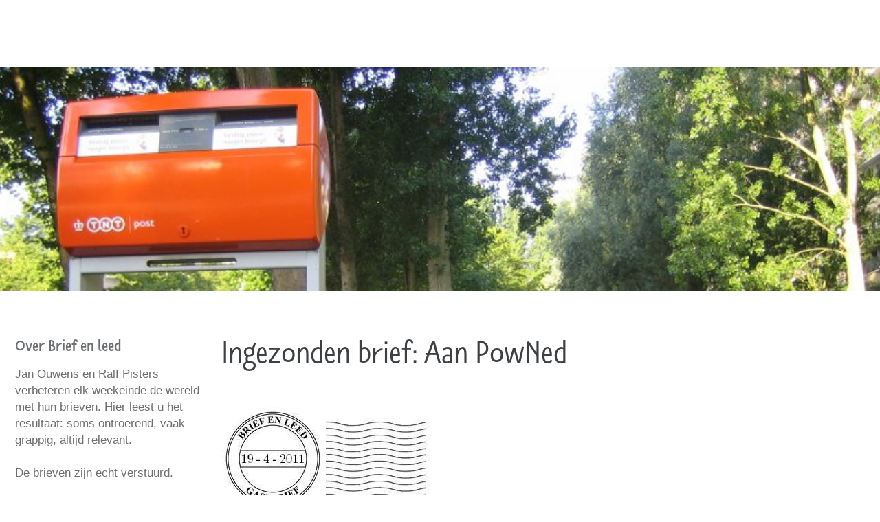

--- FILE ---
content_type: text/html; charset=utf-8
request_url: https://jqno.nl/briefenleed/2011/04/ingezonden-brief-aan-powned/
body_size: 5686
content:
<!doctype html>
<!--
  Minimal Mistakes Jekyll Theme 4.26.2 by Michael Rose
  Copyright 2013-2024 Michael Rose - mademistakes.com | @mmistakes
  Free for personal and commercial use under the MIT license
  https://github.com/mmistakes/minimal-mistakes/blob/master/LICENSE
-->

<html lang="nl" class="no-js">
  <head>
    <meta charset="utf-8">

<!-- begin _includes/seo.html --><title>Ingezonden brief: Aan PowNed - Brief en Leed</title>
<meta name="description" content="Van: ir. H. Maassen   Aan: info@powned.tv   Datum: 19 April 2011 22:38   Onderwerp: Starcraft is het nieuwe poker   Althans, dat hoorde ik laatst in een podcast. Ik zag uw leader voor het programma Hard Gras. Of Eerlijk Gras (Hemels Gras?). Ik weet nog wat ik dacht. Ik dacht: &quot;Goh, een programma over voetbal. Dat miste ik in het publieke bestel.&quot; Ik dacht dit sarcastisch. Voetbal interesseert me niet. Er zijn mijns inziens genoeg voetbalprogramma&#39;s. Ik wilde u daarom een klaagbrief sturen. Dit is wat er overbleef van die brief. Ziet u, halverwege mijn tirade herinnerde ik me uw schrijven van 3 december jongstleden: &quot;Het hele idee van een publieke omroep is dat de leden mede helpen de koers te bepalen, maar vooralsnog lijkt dat u (mij dus, red.) geen ene pepernoot te interesseren&quot;. Daarom draag ik graag een alternatief aan: Starcraft. Ik zou weleens Starcraft op tv willen zien. Nu denkt u wellicht: &quot;Starcaft? Wil iemand daar naar kijken dan?&quot; En dat is een legitieme vraag. We kennen natuurlijk allemaal de status van Starcraft in Korea. Koreanen willen er wel naar kijken. Misschien is dat goed voor uw minderhedenquota? Maar ook in de Verenigde Staten begint Starcraft op te komen. Het wordt daar het nieuwe poker genoemd, hoorde ik. Ik herinner me nog dat er vroeger geen poker op tv was. Toen dacht ik ook: &quot;Poker, dat zou ik wel eens op tv willen zien.&quot; We weten allemaal hoe dat gegaan is. Als The Secret bestaat, laat dan mijn pokerwens een waarschuwing zijn. Wanneer ik tegenwoordig poker op de buis zie dan kan ik niet snel genoeg wegzappen. Ik zou wel eens een potje Starcraft weg willen zappen. Misschien als we een serieuze Nederlandse speler hebben, dat de populariteit dan oppikt. Een soort Barney van de Starcraft. Ik weet niet in hoeverre dit in de lijn der mogelijkheden ligt, maar als u nu alvast begint met uitzenden dan bent u er te zijner tijd wel als eerste bij. U zou de mening toebedeeld kunnen zijn dat Starcraft als onderwerp wat beperkt is. Ik begrijp waarom u dit denkt maar u hebt het mis. Toch zal ik, in het kader van de constructieve kritiek, op dit punt toegeven. Er is namelijk nog een ander en gerelateerd gemis op de Nederlandse televisie: een fatsoenlijk gamingprogramma. We worden elk van ons binnenkort 30 en er is nog steeds niemand die een beetje serieus over onze favoriete hobby praat. Heeft u wel eens een van de (zeldzame) gamegerelateerde onderwerpen in DWDD gezien? Tenenkrommend. Ik zou wel eens vier mannen saai over een game willen horen praten in plaats van een voetbalwedstrijd. Liefst Starcraft. Maar goed, dat punt hebben we nu wel gehad. Het internet leert ons dat het goed mogelijk is om onderhoudend materiaal te produceren over dit onderwerp. Ik zal ter illustratie enkele websites aanhalen. Misschien kent u ze al. In volgorde van lengte: http://www.giantbomb.com/quick-look-throwback-multimedia-celebrity-poker/17-3586/ http://www.escapistmagazine.com/videos/view/zero-punctuation/4-BioShock http://www.weebls-stuff.com/toons/8+Bit+Pwny+Club+ep.1/ http://www.penny-arcade.com/patv/ledo-and-ix/ http://www.youtube.com/watch?v=sIb8JdoWF00 http://www.youtube.com/watch?v=7YreEwtV7D0 http://www.collegehumor.com/bleepbloop http://area5.tv/watch/co-op-0401.html http://mega64.com/2011/04/06/limbo/ U ziet, aan voorbeelden geen gebrek. Daarbij ben ik als pownedlid, fanatiek gamer en kritisch tv-kijker uiteraard bereid om u in dezen van kundig advies te voorzien. Hopende u hiermee geïnspireerd te hebben, verblijf ik, ir. H. Maassen">


  <meta name="author" content="Over Brief en leed">
  
  <meta property="article:author" content="Over Brief en leed">
  


<meta property="og:type" content="article">
<meta property="og:locale" content="nl">
<meta property="og:site_name" content="Brief en Leed">
<meta property="og:title" content="Ingezonden brief: Aan PowNed">
<meta property="og:url" content="https://jqno.nl/briefenleed/2011/04/ingezonden-brief-aan-powned/">


  <meta property="og:description" content="Van: ir. H. Maassen   Aan: info@powned.tv   Datum: 19 April 2011 22:38   Onderwerp: Starcraft is het nieuwe poker   Althans, dat hoorde ik laatst in een podcast. Ik zag uw leader voor het programma Hard Gras. Of Eerlijk Gras (Hemels Gras?). Ik weet nog wat ik dacht. Ik dacht: &quot;Goh, een programma over voetbal. Dat miste ik in het publieke bestel.&quot; Ik dacht dit sarcastisch. Voetbal interesseert me niet. Er zijn mijns inziens genoeg voetbalprogramma&#39;s. Ik wilde u daarom een klaagbrief sturen. Dit is wat er overbleef van die brief. Ziet u, halverwege mijn tirade herinnerde ik me uw schrijven van 3 december jongstleden: &quot;Het hele idee van een publieke omroep is dat de leden mede helpen de koers te bepalen, maar vooralsnog lijkt dat u (mij dus, red.) geen ene pepernoot te interesseren&quot;. Daarom draag ik graag een alternatief aan: Starcraft. Ik zou weleens Starcraft op tv willen zien. Nu denkt u wellicht: &quot;Starcaft? Wil iemand daar naar kijken dan?&quot; En dat is een legitieme vraag. We kennen natuurlijk allemaal de status van Starcraft in Korea. Koreanen willen er wel naar kijken. Misschien is dat goed voor uw minderhedenquota? Maar ook in de Verenigde Staten begint Starcraft op te komen. Het wordt daar het nieuwe poker genoemd, hoorde ik. Ik herinner me nog dat er vroeger geen poker op tv was. Toen dacht ik ook: &quot;Poker, dat zou ik wel eens op tv willen zien.&quot; We weten allemaal hoe dat gegaan is. Als The Secret bestaat, laat dan mijn pokerwens een waarschuwing zijn. Wanneer ik tegenwoordig poker op de buis zie dan kan ik niet snel genoeg wegzappen. Ik zou wel eens een potje Starcraft weg willen zappen. Misschien als we een serieuze Nederlandse speler hebben, dat de populariteit dan oppikt. Een soort Barney van de Starcraft. Ik weet niet in hoeverre dit in de lijn der mogelijkheden ligt, maar als u nu alvast begint met uitzenden dan bent u er te zijner tijd wel als eerste bij. U zou de mening toebedeeld kunnen zijn dat Starcraft als onderwerp wat beperkt is. Ik begrijp waarom u dit denkt maar u hebt het mis. Toch zal ik, in het kader van de constructieve kritiek, op dit punt toegeven. Er is namelijk nog een ander en gerelateerd gemis op de Nederlandse televisie: een fatsoenlijk gamingprogramma. We worden elk van ons binnenkort 30 en er is nog steeds niemand die een beetje serieus over onze favoriete hobby praat. Heeft u wel eens een van de (zeldzame) gamegerelateerde onderwerpen in DWDD gezien? Tenenkrommend. Ik zou wel eens vier mannen saai over een game willen horen praten in plaats van een voetbalwedstrijd. Liefst Starcraft. Maar goed, dat punt hebben we nu wel gehad. Het internet leert ons dat het goed mogelijk is om onderhoudend materiaal te produceren over dit onderwerp. Ik zal ter illustratie enkele websites aanhalen. Misschien kent u ze al. In volgorde van lengte: http://www.giantbomb.com/quick-look-throwback-multimedia-celebrity-poker/17-3586/ http://www.escapistmagazine.com/videos/view/zero-punctuation/4-BioShock http://www.weebls-stuff.com/toons/8+Bit+Pwny+Club+ep.1/ http://www.penny-arcade.com/patv/ledo-and-ix/ http://www.youtube.com/watch?v=sIb8JdoWF00 http://www.youtube.com/watch?v=7YreEwtV7D0 http://www.collegehumor.com/bleepbloop http://area5.tv/watch/co-op-0401.html http://mega64.com/2011/04/06/limbo/ U ziet, aan voorbeelden geen gebrek. Daarbij ben ik als pownedlid, fanatiek gamer en kritisch tv-kijker uiteraard bereid om u in dezen van kundig advies te voorzien. Hopende u hiermee geïnspireerd te hebben, verblijf ik, ir. H. Maassen">



  <meta property="og:image" content="https://jqno.nl/briefenleed/images/banner-narrow.jpg">





  <meta property="article:published_time" content="2011-04-20T19:53:19+00:00">






<link rel="canonical" href="https://jqno.nl/briefenleed/2011/04/ingezonden-brief-aan-powned/">












<!-- end _includes/seo.html -->



  <link href="/briefenleed/feed.xml" type="application/atom+xml" rel="alternate" title="Brief en Leed Feed">
<meta name="viewport" content="width=device-width, initial-scale=1.0">

<script type="text/javascript">
  document.documentElement.className = document.documentElement.className.replace(/\bno-js\b/g, '') + ' js ';
  
</script>

<!-- For all browsers -->
<link rel="stylesheet" href="/briefenleed/assets/css/main.css">
<link rel="preload" href="https://cdn.jsdelivr.net/npm/@fortawesome/fontawesome-free@latest/css/all.min.css" as="style" onload="this.onload=null;this.rel='stylesheet'">
<noscript><link rel="stylesheet" href="https://cdn.jsdelivr.net/npm/@fortawesome/fontawesome-free@latest/css/all.min.css"></noscript>



    <!-- start custom head snippets -->

<!-- insert favicons. use https://realfavicongenerator.net/ -->

<!-- end custom head snippets -->

  </head>

  <body class="layout--single">
    <nav class="skip-links">
  <ul>
    <li><a href="#site-nav" class="screen-reader-shortcut">Skip to primary navigation</a></li>
    <li><a href="#main" class="screen-reader-shortcut">Skip to content</a></li>
    <li><a href="#footer" class="screen-reader-shortcut">Skip to footer</a></li>
  </ul>
</nav>

    

<div class="masthead">
  <div class="masthead__inner-wrap">
    <div class="masthead__menu">
      <nav id="site-nav" class="greedy-nav">
        
        <a class="site-title" href="/briefenleed/">
          Brief en Leed
          <span class="site-subtitle">echte brieven aan echte mensen</span>
        </a>
        <ul class="visible-links"><li class="masthead__menu-item">
              <a
                href="http://jqno.nl"
                
                
              >/</a>
            </li><li class="masthead__menu-item">
              <a
                href="http://jqno.nl/blog"
                
                
              >Blog</a>
            </li><li class="masthead__menu-item">
              <a
                href="http://jqno.nl/talks"
                
                
              >Talks</a>
            </li><li class="masthead__menu-item">
              <a
                href="http://jqno.nl/equalsverifier"
                
                
              >EqualsVerifier</a>
            </li></ul>
        
        <button class="search__toggle" type="button">
          <span class="visually-hidden">Toggle search</span>
          <i class="fas fa-search"></i>
        </button>
        
        <button class="greedy-nav__toggle hidden" type="button">
          <span class="visually-hidden">Wissel Menu</span>
          <div class="navicon"></div>
        </button>
        <ul class="hidden-links hidden"></ul>
      </nav>
    </div>
  </div>
</div>


    <div class="initial-content">
      
  







<div class="page__hero"
  style=" background-image: url('');"
>
  
    <img src="/briefenleed/images/banner.jpg" alt="Ingezonden brief: Aan PowNed" class="page__hero-image">
  
  
</div>





<div id="main" role="main">
  
  <div class="sidebar sticky">
  


<div itemscope itemtype="https://schema.org/Person" class="h-card">

  

  <div class="author__content">
    <h3 class="author__name p-name" itemprop="name">
      <a class="u-url" rel="me" href="https://jqno.nl/briefenleed/" itemprop="url">Over Brief en leed</a>
    </h3>
    
      <div class="author__bio p-note" itemprop="description">
        <p>Jan Ouwens en Ralf Pisters verbeteren elk weekeinde de wereld met hun brieven. Hier leest u het resultaat: soms ontroerend, vaak grappig, altijd relevant.<br /><br />De brieven zijn echt verstuurd.</p>

      </div>
    
  </div>

  <div class="author__urls-wrapper">
    <button class="btn btn--inverse">Follow</button>
    <ul class="author__urls social-icons">
      

      

      

      

      

      

      
        <li>
          <a href="https://www.facebook.com/Brief-en-leed-140672505967026" itemprop="sameAs" rel="nofollow noopener noreferrer me">
            <i class="fab fa-fw fa-facebook-square" aria-hidden="true"></i><span class="label">Facebook</span>
          </a>
        </li>
      

      

      

      

      

      

      

      

      

      

      

      

      

      

      

      

      

      

      

      

      
  <li>
    <a href="/briefenleed/de-auteurs" itemprop="url">
      <i class="fas fa-fw fa-pencil-alt" aria-hidden="true"></i><span class="label">Over de auteurs</span>
    </a>
  </li>


    </ul>
  </div>
</div>

  
    
      
      
      
      
    
    
      <nav class="nav__list">
  
  <input id="ac-toc" name="accordion-toc" type="checkbox" />
  <label for="ac-toc">Wissel Menu</label>
  <ul class="nav__items">
    
      
      
        <li>
          
            <span class="nav__sub-title">Auteurs</span>
          

          
          <ul>
            
              <li><a href="/briefenleed/categorieen/#jan">Alle brieven van Jan</a></li>
            
              <li><a href="/briefenleed/categorieen/#ralf">Alle brieven van Ralf</a></li>
            
          </ul>
          
        </li>
      
        <li>
          
            <span class="nav__sub-title">Favoriet</span>
          

          
          <ul>
            
              <li><a href="/briefenleed/2009/09/aan-verschillende-amsterdamse-seksclubs">Aan verschillende Amsterdamse seksclubs</a></li>
            
              <li><a href="/briefenleed/2009/07/aan-de-gemeente-delft-afdeling-handhaving-en-toezicht">Aan de gemeente Delft, afdeling Handhaving en Toezicht</a></li>
            
              <li><a href="/briefenleed/2009/09/aan-ca">Aan C&A</a></li>
            
              <li><a href="/briefenleed/2010/08/aan-albert-heijn">Aan Albert Heijn</a></li>
            
          </ul>
          
        </li>
      
    
  </ul>
</nav>

    
  
  </div>



  <article class="page" itemscope itemtype="https://schema.org/CreativeWork">
    <meta itemprop="headline" content="Ingezonden brief: Aan PowNed">
    <meta itemprop="description" content="Van:ir. H. MaassenAan:info@powned.tvDatum:19 April 2011 22:38Onderwerp:Starcraft is het nieuwe pokerAlthans, dat hoorde ik laatst in een podcast.Ik zag uw leader voor het programma Hard Gras. Of Eerlijk Gras (Hemels Gras?). Ik weet nog wat ik dacht. Ik dacht: &quot;Goh, een programma over voetbal. Dat miste ik in het publieke bestel.&quot;Ik dacht dit sarcastisch. Voetbal interesseert me niet. Er zijn mijns inziens genoeg voetbalprogramma&#39;s. Ik wilde u daarom een klaagbrief sturen. Dit is wat er overbleef van die brief.Ziet u, halverwege mijn tirade herinnerde ik me uw schrijven van 3 december jongstleden: &quot;Het hele idee van een publieke omroep is dat de leden mede helpen de koers te bepalen, maar vooralsnog lijkt dat u (mij dus, red.) geen ene pepernoot te interesseren&quot;.Daarom draag ik graag een alternatief aan: Starcraft. Ik zou weleens Starcraft op tv willen zien.Nu denkt u wellicht: &quot;Starcaft? Wil iemand daar naar kijken dan?&quot; En dat is een legitieme vraag. We kennen natuurlijk allemaal de status van Starcraft in Korea. Koreanen willen er wel naar kijken. Misschien is dat goed voor uw minderhedenquota? Maar ook in de Verenigde Staten begint Starcraft op te komen. Het wordt daar het nieuwe poker genoemd, hoorde ik.Ik herinner me nog dat er vroeger geen poker op tv was. Toen dacht ik ook: &quot;Poker, dat zou ik wel eens op tv willen zien.&quot; We weten allemaal hoe dat gegaan is. Als The Secret bestaat, laat dan mijn pokerwens een waarschuwing zijn. Wanneer ik tegenwoordig poker op de buis zie dan kan ik niet snel genoeg wegzappen. Ik zou wel eens een potje Starcraft weg willen zappen.Misschien als we een serieuze Nederlandse speler hebben, dat de populariteit dan oppikt. Een soort Barney van de Starcraft. Ik weet niet in hoeverre dit in de lijn der mogelijkheden ligt, maar als u nu alvast begint met uitzenden dan bent u er te zijner tijd wel als eerste bij.U zou de mening toebedeeld kunnen zijn dat Starcraft als onderwerp wat beperkt is. Ik begrijp waarom u dit denkt maar u hebt het mis. Toch zal ik, in het kader van de constructieve kritiek, op dit punt toegeven. Er is namelijk nog een ander en gerelateerd gemis op de Nederlandse televisie: een fatsoenlijk gamingprogramma. We worden elk van ons binnenkort 30 en er is nog steeds niemand die een beetje serieus over onze favoriete hobby praat. Heeft u wel eens een van de (zeldzame) gamegerelateerde onderwerpen in DWDD gezien? Tenenkrommend.Ik zou wel eens vier mannen saai over een game willen horen praten in plaats van een voetbalwedstrijd. Liefst Starcraft. Maar goed, dat punt hebben we nu wel gehad.Het internet leert ons dat het goed mogelijk is om onderhoudend materiaal te produceren over dit onderwerp. Ik zal ter illustratie enkele websites aanhalen. Misschien kent u ze al. In volgorde van lengte:http://www.giantbomb.com/quick-look-throwback-multimedia-celebrity-poker/17-3586/http://www.escapistmagazine.com/videos/view/zero-punctuation/4-BioShockhttp://www.weebls-stuff.com/toons/8+Bit+Pwny+Club+ep.1/http://www.penny-arcade.com/patv/ledo-and-ix/http://www.youtube.com/watch?v=sIb8JdoWF00http://www.youtube.com/watch?v=7YreEwtV7D0http://www.collegehumor.com/bleepbloophttp://area5.tv/watch/co-op-0401.htmlhttp://mega64.com/2011/04/06/limbo/U ziet, aan voorbeelden geen gebrek. Daarbij ben ik als pownedlid, fanatiek gamer en kritisch tv-kijker uiteraard bereid om u in dezen van kundig advies te voorzien.Hopende u hiermee geïnspireerd te hebben, verblijf ik,ir. H. Maassen">
    <meta itemprop="datePublished" content="2011-04-20T19:53:19+00:00">
    

    <div class="page__inner-wrap">
      
        <header>
          <h1 id="page-title" class="page__title" itemprop="headline">Ingezonden brief: Aan PowNed
</h1>
          

  <p class="page__meta">
    
      
      <span class="page__meta-date">
        <i class="far fa-calendar-alt" aria-hidden="true"></i>
        
        <time datetime="2011-04-20T19:53:19+00:00">April 20, 2011</time>
      </span>
    

    

    
  </p>


        </header>
      

      <section class="page__content" itemprop="text">
        
        <p><a href="/briefenleed/assets/images/zegel20110419.jpg"><img src="/briefenleed/assets/images/zegel20110419.jpg" alt="Gastbrief" title="zegel20110419" /></a><br />
<br></p>
<table>
<tr>
<td>Van:</td>
<td>ir. H. Maassen</td>
</tr>
<tr>
<td>Aan:</td>
<td>info@powned.tv</td>
</tr>
<tr>
<td>Datum:</td>
<td>19 April 2011 22:38</td>
</tr>
<tr>
<td>Onderwerp:</td>
<td>Starcraft is het nieuwe poker</td>
</tr>
</table>
<p>Althans, dat hoorde ik laatst in een podcast.</p>
<p>Ik zag uw leader voor het programma Hard Gras. Of Eerlijk Gras (Hemels Gras?). Ik weet nog wat ik dacht. Ik dacht: "Goh, een programma over voetbal. Dat miste ik in het publieke bestel."</p>
<p>Ik dacht dit sarcastisch. Voetbal interesseert me niet. Er zijn mijns inziens genoeg voetbalprogramma's. Ik wilde u daarom een klaagbrief sturen. Dit is wat er overbleef van die brief.</p>
<p>Ziet u, halverwege mijn tirade herinnerde ik me uw schrijven van 3 december jongstleden: "Het hele idee van een publieke omroep is dat de leden mede helpen de koers te bepalen, maar vooralsnog lijkt dat u (mij dus, red.) geen ene pepernoot te interesseren".</p>
<p>Daarom draag ik graag een alternatief aan: Starcraft. Ik zou weleens Starcraft op tv willen zien.</p>
<p>Nu denkt u wellicht: "Starcaft? Wil iemand daar naar kijken dan?" En dat is een legitieme vraag. We kennen natuurlijk allemaal de status van Starcraft in Korea. Koreanen willen er wel naar kijken. Misschien is dat goed voor uw minderhedenquota? Maar ook in de Verenigde Staten begint Starcraft op te komen. Het wordt daar het nieuwe poker genoemd, hoorde ik.</p>
<p>Ik herinner me nog dat er vroeger geen poker op tv was. Toen dacht ik ook: "Poker, dat zou ik wel eens op tv willen zien." We weten allemaal hoe dat gegaan is. Als The Secret bestaat, laat dan mijn pokerwens een waarschuwing zijn. Wanneer ik tegenwoordig poker op de buis zie dan kan ik niet snel genoeg wegzappen. Ik zou wel eens een potje Starcraft weg willen zappen.</p>
<p>Misschien als we een serieuze Nederlandse speler hebben, dat de populariteit dan oppikt. Een soort Barney van de Starcraft. Ik weet niet in hoeverre dit in de lijn der mogelijkheden ligt, maar als u nu alvast begint met uitzenden dan bent u er te zijner tijd wel als eerste bij.</p>
<p>U zou de mening toebedeeld kunnen zijn dat Starcraft als onderwerp wat beperkt is. Ik begrijp waarom u dit denkt maar u hebt het mis. Toch zal ik, in het kader van de constructieve kritiek, op dit punt toegeven. Er is namelijk nog een ander en gerelateerd gemis op de Nederlandse televisie: een fatsoenlijk gamingprogramma. We worden elk van ons binnenkort 30 en er is nog steeds niemand die een beetje serieus over onze favoriete hobby praat. Heeft u wel eens een van de (zeldzame) gamegerelateerde onderwerpen in DWDD gezien? Tenenkrommend.</p>
<p>Ik zou wel eens vier mannen saai over een game willen horen praten in plaats van een voetbalwedstrijd. Liefst Starcraft. Maar goed, dat punt hebben we nu wel gehad.</p>
<p>Het internet leert ons dat het goed mogelijk is om onderhoudend materiaal te produceren over dit onderwerp. Ik zal ter illustratie enkele websites aanhalen. Misschien kent u ze al. In volgorde van lengte:</p>
<p><a href="http://www.giantbomb.com/quick-look-throwback-multimedia-celebrity-poker/17-3586/">http://www.giantbomb.com/quick-look-throwback-multimedia-celebrity-poker/17-3586/</a><br />
<a href="http://www.escapistmagazine.com/videos/view/zero-punctuation/4-BioShock">http://www.escapistmagazine.com/videos/view/zero-punctuation/4-BioShock</a><br />
<a href="http://www.weebls-stuff.com/toons/8+Bit+Pwny+Club+ep.1/">http://www.weebls-stuff.com/toons/8+Bit+Pwny+Club+ep.1/</a><br />
<a href="http://www.penny-arcade.com/patv/ledo-and-ix/">http://www.penny-arcade.com/patv/ledo-and-ix/</a><br />
<a href="http://www.youtube.com/watch?v=sIb8JdoWF00">http://www.youtube.com/watch?v=sIb8JdoWF00</a><br />
<a href="http://www.youtube.com/watch?v=7YreEwtV7D0">http://www.youtube.com/watch?v=7YreEwtV7D0</a><br />
<a href="http://www.collegehumor.com/bleepbloop">http://www.collegehumor.com/bleepbloop</a><br />
<a href="http://area5.tv/watch/co-op-0401.html">http://area5.tv/watch/co-op-0401.html</a><br />
<a href="http://mega64.com/2011/04/06/limbo/">http://mega64.com/2011/04/06/limbo/</a></p>
<p>U ziet, aan voorbeelden geen gebrek. Daarbij ben ik als pownedlid, fanatiek gamer en kritisch tv-kijker uiteraard bereid om u in dezen van kundig advies te voorzien.</p>
<p>Hopende u hiermee geïnspireerd te hebben, verblijf ik,<br />
ir. H. Maassen</p>

        
      </section>

      <footer class="page__meta">
        
        


  


  

  <p class="page__taxonomy">
    <strong><i class="fas fa-fw fa-folder-open" aria-hidden="true"></i> Categorie: </strong>
    <span itemprop="keywords">
    
      <a href="/briefenleed/categorieen/#ingezonden-brieven" class="page__taxonomy-item p-category" rel="tag">Ingezonden brieven</a>
    
    </span>
  </p>


        

  <p class="page__date"><strong><i class="fas fa-fw fa-calendar-alt" aria-hidden="true"></i> Bijgewerkt:</strong> <time class="dt-published" datetime="2011-04-20T19:53:19+00:00">April 20, 2011</time></p>

      </footer>

      

      
  <nav class="pagination">
    
      <a href="/briefenleed/2011/04/van-het-ministerie-van-landbouw/" class="pagination--pager" title="Van het Ministerie van Landbouw
">Vorige</a>
    
    
      <a href="/briefenleed/2011/04/aan-no-hair-ontharingsstudios/" class="pagination--pager" title="Aan No Hair Ontharingsstudio’s
">Volgende</a>
    
  </nav>

    </div>

    
      <div class="page__comments">
  <h4 class="page__comments-title">Opmerkingen:</h4>
  <section id="comments">
    <div class="page__meta">
      
        
          <div>
            <strong>
              
                Bart Enkelaar
              
            </strong>
          </div>
          <div class="page__meta-title">
            21-4-2011
          </div>
          <div>
            Verder zijn er voldoende voorbeelden van zeer vermakelijk StarCraft commentaar, NukeTheStars en Day[9] bijvoorbeeld. In mindere mate zijn ook RanshinDA en HuskyStarcraft erg leuk. Zeker als je de OSL en MSL een beetje volgt, Proleague kan ook zeker spannend zijn. Stuk vermakelijker dan voetbal!
            <br>&nbsp;
          </div>
        
      
    </div>
  </section>
</div>

    
  </article>

  
  
</div>


      
    </div>

    
      <div class="search-content">
        <div class="search-content__inner-wrap"><form class="search-content__form" onkeydown="return event.key != 'Enter';" role="search">
    <label class="sr-only" for="search">
      Geef uw zoekterm in...
    </label>
    <input type="search" id="search" class="search-input" tabindex="-1" placeholder="Geef uw zoekterm in..." />
  </form>
  <div id="results" class="results"></div></div>

      </div>
    

    <div id="footer" class="page__footer">
      <footer>
        <!-- start custom footer snippets -->

<!-- end custom footer snippets -->
        <div class="page__footer-follow">
  <ul class="social-icons">
    
      <li><strong></strong></li>
    

    
      
        
          <li><a href="https://jqno.nl/privacy" rel="nofollow noopener noreferrer"><i class="fas fa-link" aria-hidden="true"></i> Privacy policy</a></li>
        
      
        
          <li><a href="/climate" rel="nofollow noopener noreferrer"><i class="fas fa-link" aria-hidden="true"></i> Climate considerations</a></li>
        
      
        
          <li><a href="https://bsky.app/profile/jqno.nl" rel="nofollow noopener noreferrer"><i class="fab fa-fw fa-bluesky" aria-hidden="true"></i> Bluesky</a></li>
        
      
        
          <li><a href="https://mastodon.online/@jqno" rel="nofollow noopener noreferrer"><i class="fab fa-fw fa-mastodon" aria-hidden="true"></i> Mastodon</a></li>
        
      
        
          <li><a href="https://github.com/jqno" rel="nofollow noopener noreferrer"><i class="fab fa-fw fa-github" aria-hidden="true"></i> GitHub</a></li>
        
      
    

    
      <li><a href="/briefenleed/feed.xml"><i class="fas fa-fw fa-rss-square" aria-hidden="true"></i> Feed</a></li>
    
  </ul>
</div>

<div class="page__footer-copyright">&copy; 2024 <a href="https://jqno.nl">Brief en Leed</a>. Aangedreven door <a href="https://jekyllrb.com" rel="nofollow">Jekyll</a> &amp; <a href="https://mademistakes.com/work/minimal-mistakes-jekyll-theme/" rel="nofollow">Minimal Mistakes</a>.</div>

      </footer>
    </div>

    
  <script src="/briefenleed/assets/js/main.min.js"></script>




<script src="/briefenleed/assets/js/lunr/lunr.min.js"></script>
<script src="/briefenleed/assets/js/lunr/lunr-store.js"></script>
<script src="/briefenleed/assets/js/lunr/lunr-en.js"></script>




    <!-- start custom comments scripts -->

<!-- end custom comments scripts -->





  </body>
</html>


--- FILE ---
content_type: application/javascript; charset=utf-8
request_url: https://jqno.nl/briefenleed/assets/js/lunr/lunr-store.js
body_size: 15132
content:
var store = [{
        "title": "Aan de Partij voor de Vrijheid",
        "excerpt":"Geachte heer, mevrouw, &nbsp; Graag wil ik u via deze weg van harte feliciteren met de eclatante zege die uw partij, de Partij voor de Vrijheid, afgelopen donderdag behaalde bij de verkiezingen voor het Europees Parlement. Uw zevenmijlspas van nul naar vier zetels mag gerust historisch genoemd worden, het resultaat...","categories": ["Brieven","Ralf"],
        "tags": [],
        "url": "/briefenleed/2009/06/aan-de-partij-voor-de-vrijheid/",
        "teaser": null
      },{
        "title": "Aan de NS",
        "excerpt":"Betreft: saamhorigheid Eindhoven, 1 oktober 2005 &nbsp; Geachte mevrouw, geachte heer, Graag wil ik mijn waardering uitspreken voor de maatschappelijke functie die uw bedrijf vervult. Er is namelijk geen plek in Nederland waar men zo solidair is met zijn medemens als in de trein. Ik veronderstel dat dit aangename klimaat...","categories": ["Brieven","Jan"],
        "tags": [],
        "url": "/briefenleed/2009/06/aan-de-ns/",
        "teaser": null
      },{
        "title": "Van de NS",
        "excerpt":"Reactie van de NS 14 oktober 2005 &nbsp; Geachte heer, mevrouw Ouwens, Hartelijk dank voor uw reactie. Hierin geeft u aan niet of onjuist geïnformeerd te zijn over een vertraging tijdens uw treinreis. Het is erg vervelend dat u dit is overkomen. Onze excuses hiervoor. U mag van ons personeel...","categories": ["Reacties"],
        "tags": [],
        "url": "/briefenleed/2009/06/van-de-ns/",
        "teaser": null
      },{
        "title": "Aan bol.com",
        "excerpt":"Delft, 17 juni 2009 &nbsp; Geachte mevrouw, geachte heer, Kent u Alan Turing? Alan Turing was een van de grote informatici van de twintigste eeuw. Tijdens de Tweede Wereldoorlog was hij als crypto-analist betrokken bij het kraken van de Duitse Enigma-codes. Hij was een pionier op het gebied van kunstmatige...","categories": ["Brieven","Jan"],
        "tags": [],
        "url": "/briefenleed/2009/06/aan-bol-com/",
        "teaser": null
      },{
        "title": "Aan Comité ROUW",
        "excerpt":"Geachte mevrouw, heer, &nbsp; Gisteren las ik in de krant dat u, het comité ROUW (Redt Ons Universitair onderWijs), afgelopen maandag de straat op bent gegaan om te pleiten voor betere investeringen in het hoger onderwijs. Gesterkt door 150 betrokken medestudenten en een dj, zo las ik, kwam u op...","categories": ["Brieven","Ralf"],
        "tags": [],
        "url": "/briefenleed/2009/06/aan-comite-rouw/",
        "teaser": null
      },{
        "title": "Aan de Taaladviesdienst",
        "excerpt":"Geachte Taaladviesdienst, Ik zit op hete kolen met een brandende vraag. Onlangs vloog er een hete kop hete thee over me heen. In de wachtkamer van de plaatselijke eerstehulppost vroeg ik me af, niet waarom ik niet geholpen werd, maar waarom \"eerstegraads brandwond\" gespeld wordt met twee woorden. \"Theebrandwond\" is...","categories": ["Brieven","Jan"],
        "tags": [],
        "url": "/briefenleed/2009/07/aan-de-taaladviesdienst/",
        "teaser": null
      },{
        "title": "Aan dagblad De Pers",
        "excerpt":"Geachte mevrouw, heer, &nbsp; In uw artikel van afgelopen woensdag, waarin u de beroerdste politicus van het jaar verkoos, las ik: \"De premier slaagt glansrijk voor het slechtste politicus-examen.\" Ervan uitgaande dat u, als zelfuitgeroepen kwaliteitskrant, de spellingsregels inzake spatie- en koppeltekengebruik volledig beheerst, kan ik zeggen dat ik deze...","categories": ["Brieven","Ralf"],
        "tags": [],
        "url": "/briefenleed/2009/07/aan-dagblad-de-pers/",
        "teaser": null
      },{
        "title": "Van de Taaladviesdienst",
        "excerpt":"Reactie van de Taaladviesdienst. Geachte heer Ouwens, Hartelijk dank voor uw taalvraag van een tijdje geleden over de woordsoort van 'tweedegraads' en vergelijkbare woorden. Ik had hier eerst een flink verhaal over geschreven, maar omdat ik daar niet heel tevreden over was, heb ik de vraag voorgelegd aan een expert:...","categories": ["Reacties"],
        "tags": [],
        "url": "/briefenleed/2009/07/van-de-taaladviesdienst/",
        "teaser": null
      },{
        "title": "Aan de Heineken Music Hall",
        "excerpt":"Delft, 16 juli 2009 &nbsp; Geachte directie, Het moet gezegd: de Heineken Music Hall is een van de beste concertzalen van Nederland. Ik heb er inmiddels al twee concerten bijgewoond; beide keren heb ik een uitstekende avond gehad, niet in de laatste plaats vanwege de hoge kwaliteit van de zaal....","categories": ["Brieven","Jan"],
        "tags": [],
        "url": "/briefenleed/2009/07/aan-de-heineken-music-hall/",
        "teaser": null
      },{
        "title": "Aan de gemeente Delft, afdeling Handhaving en Toezicht",
        "excerpt":"Den Haag, 22 juli 2009 &nbsp; Geachte mevrouw, heer, &nbsp; Het is een algemeen bekend feit: van alle overheidsfunctionarissen in de openbare ruimte heeft de parkeerwachter het het zwaarst. De werkzaamheden spreken weinig tot de verbeelding, de reactie van de burger is niet zelden afwijzend, vijandig zelfs, het incasseren van...","categories": ["Brieven","Ralf"],
        "tags": [],
        "url": "/briefenleed/2009/07/aan-de-gemeente-delft-afdeling-handhaving-en-toezicht/",
        "teaser": null
      },{
        "title": "Van de Heineken Music Hall",
        "excerpt":"Reactie van de Heineken Music Hall. &nbsp; Referentie: EB/853.09 Datum: 22 juli 2009 Betreft: Uw klacht n.a.v. weggooien drank tijdens TWOTW &nbsp; Geachte heer Ouwens, Hartelijk dank voor het op \"papier\" zetten van uw klacht. Als wij niet doorkrijgen wat er onder onze bezoekers speelt, zijn wij ook niet in...","categories": ["Reacties"],
        "tags": [],
        "url": "/briefenleed/2009/07/van-de-heineken-music-hall/",
        "teaser": null
      },{
        "title": "Aan Klene",
        "excerpt":"Geachte mevrouw, heer, Engelse drop is geweldig. Wist u dat, van alle soorten snoep, Engelse drop het snoep is waarmee je je het snelst misselijk kunt eten? Echt waar; ik spreek uit persoonlijke ervaring. Spekkies ook trouwens, maar daar gaat deze brief niet over. Vroeger, bij opa en oma thuis,...","categories": ["Brieven","Jan"],
        "tags": [],
        "url": "/briefenleed/2009/07/aan-klene/",
        "teaser": null
      },{
        "title": "Aan de Belastingdienst",
        "excerpt":"Geachte mevrouw, heer, &nbsp; \"Na ingebruikname van de ruimte bleek dat we behoefte hadden aan een plek waar we meer mensen konden ontvangen. Voortschrijdend inzicht noemen we dat.\" Aldus uw woordvoerder Jelle Wijkstra in dagblad De Pers over de sloop van presentatieruimte De Kern in het hoofdkantoor van de Belastingdienst....","categories": ["Brieven","Ralf"],
        "tags": [],
        "url": "/briefenleed/2009/08/aan-de-belastingdienst/",
        "teaser": null
      },{
        "title": "Van Perfetti van Melle",
        "excerpt":"Reactie van Klene Breda, 5 augustus 2009 &nbsp; Geachte meneer/mevrouw ir T.J. Ouwens, Wij hebben uw leuke brief ontvangen betreffende ons product Klene&reg; Engelse drop. Wij bedanken u voor deze tip en zullen deze suggestie doorgeven aan de afdeling Marketing. Met vriendelijke groeten, &nbsp; Perfetti van Melle Benelux BV (naam...","categories": ["Reacties"],
        "tags": [],
        "url": "/briefenleed/2009/08/van-perfetti-van-melle/",
        "teaser": null
      },{
        "title": "Aan automaatophetstation.nl",
        "excerpt":"De maat is vol. Met nauwelijks verholen woede kijk ik om me heen. Hij is niet te vertrouwen. Ik trek mijn T-shirt uit en hang het over het oog van de beveiligingscamera. Er speelde lichte jazz op de radio toen de auto stopte op het station om mij eruit te...","categories": ["Brieven","Jan"],
        "tags": [],
        "url": "/briefenleed/2009/08/aan-automaatophetstation-nl/",
        "teaser": null
      },{
        "title": "Aan het ministerie van Verkeer en Waterstaat",
        "excerpt":"Geachte mevrouw, heer, &nbsp; Vannacht heb ik niet goed geslapen. Dat kwam door de buren, die er zo nu en dan de gewoonte op nahouden om opeens midden in de nacht op luide toon hun lotgevallen met elkaar te gaan delen. Nou heb ik daar als gezonde doorslaper meestal niet...","categories": ["Brieven","Ralf"],
        "tags": [],
        "url": "/briefenleed/2009/09/aan-het-ministerie-van-verkeer-en-waterstaat/",
        "teaser": null
      },{
        "title": "Aan C&amp;A",
        "excerpt":"Delft, 9 september 2009 &nbsp; Geachte mevrouw, geachte heer, Omdat ik op uw website geen vacature voor Mannenmarketeer kon vinden, stuur ik u langs deze weg een open sollicitatie. Ik ben een autoverkoper die onlangs het slachtoffer is geworden van het huidige economische klimaat. Een klimaat dat, zo stel ik...","categories": ["Brieven","Jan"],
        "tags": [],
        "url": "/briefenleed/2009/09/aan-ca/",
        "teaser": null
      },{
        "title": "Van C&amp;A",
        "excerpt":"Reactie van C&amp;A Betreft: antwoord op uw sollicitatie &nbsp; Amsterdam, 14 september 2009 &nbsp; Geachte heer Ouwens, Naar aanleiding van uw open sollicitatie moeten wij u helaas meedelen dat wij geen vacature beschikbaar hebben die aansluit bij het profiel van uw wensen. Wij stellen uw belangstelling voor C&amp;A zeer op...","categories": ["Reacties"],
        "tags": [],
        "url": "/briefenleed/2009/09/van-ca/",
        "teaser": null
      },{
        "title": "Aan verschillende Amsterdamse seksclubs",
        "excerpt":"Geachte heer, &nbsp; Het zal u als uitbater van een Amsterdams erotisch etablissement niet zijn ontgaan dat u de afgelopen week wat nadelig in het nieuws bent geweest. De GGD oordeelde snoeihard over de hygiëne in bepaalde Amsterdamse erotische clubs, en de kop op nieuwswebpagina nu.nl (Amsterdamse darkrooms zijn smerig)...","categories": ["Brieven","Ralf"],
        "tags": [],
        "url": "/briefenleed/2009/09/aan-verschillende-amsterdamse-seksclubs/",
        "teaser": null
      },{
        "title": "Aan Onze Taal, rubriek Taalergernissen",
        "excerpt":"Al jaren begint mijn talenknobbel ondraaglijk te jeuken bij het zien van juwelenwinkeltjes waarop het predicaat \"byoux\" prijkt. Het zijn vaak kleine, groezelige winkeltjes; niet de bijouteries met cachet. Kennelijk zijn er mensen die menen dat ook in het Frans de lange y inwisselbaar is voor de Griekse ij. Maar...","categories": ["Brieven","Jan"],
        "tags": [],
        "url": "/briefenleed/2009/09/aan-onze-taal-rubriek-taalergernissen/",
        "teaser": null
      },{
        "title": "Aan Yarden Uitvaartorganisatie",
        "excerpt":"Geachte mevrouw, heer, &nbsp; Naar aanleiding van uw reclamekreet 'Wat maakt jouw uitvaart uniek?' ben ik eens gaan nadenken over hoe ik zelf graag ter aarde zou worden besteld. Natuurlijk, mijn uitvaart is al uniek omdat ik zelf in de kist zal liggen --dat zal hopelijk bij geen enkele andere...","categories": ["Brieven","Ralf"],
        "tags": [],
        "url": "/briefenleed/2009/10/aan-yarden-uitvaartorganisatie/",
        "teaser": null
      },{
        "title": "@maximeverhagen",
        "excerpt":"    ","categories": ["Brieven","Jan"],
        "tags": [],
        "url": "/briefenleed/2009/10/maximeverhagen/",
        "teaser": null
      },{
        "title": "Aan Onze Taal, rubriek Taalergernissen (2)",
        "excerpt":"Geachte mevrouw, heer, &nbsp; &nbsp; Onlangs vond ik in de trein een exemplaar van het tijdschrift Jan. Ik weet niet of u dat kent, het zei mij tot voor kort ook niet veel, maar het schijnt een blad voor de bewuste jonge vrouw te zijn. In het blad trof ik...","categories": ["Brieven","Ralf"],
        "tags": [],
        "url": "/briefenleed/2009/10/aan-onze-taal-rubriek-taalergernissen-2/",
        "teaser": null
      },{
        "title": "Aan de Consumentenbond",
        "excerpt":"Delft, 21 oktober 2009 &nbsp; Geachte mevrouw, geachte heer, Graag zou ik de Consumentenbond onderzoek zien doen naar de kwaliteit van de mobiele telefoonaansluitingen bij monteurs, loodgieters, installateurs en andere vaklieden die aan huis werkzaamheden verrichten. Ik heb een sterk vermoeden dat de onvolprezen aanbieders die ons land rijk is,...","categories": ["Brieven","Jan"],
        "tags": [],
        "url": "/briefenleed/2009/10/aan-de-consumentenbond/",
        "teaser": null
      },{
        "title": "Aan PVV-fractielid Richard de Mos",
        "excerpt":"Geachte heer De Mos, &nbsp; Wanneer ik voor een crisis sta in mijn leven, wend ik mij bij voorkeur niet tot psychologen, artsen, tot religie of zelfhulpboeken, maar tot politici -- immers crisisbezweerders van beroep. En ik sta nu voor een crisis. Een levensbedreigende crisis zelfs. Althans, dat beweren mijn...","categories": ["Brieven","Ralf"],
        "tags": [],
        "url": "/briefenleed/2009/11/aan-pvv-fractielid-richard-de-mos/",
        "teaser": null
      },{
        "title": "Aan Albert Heijn, afdeling Klantenservice",
        "excerpt":"Delft, 13 november 2009 &nbsp; Geachte heer Heijn, Bij dezen willen wij een offici&euml;le klacht indienen over een ondeugdelijk product dat we in &eacute;&eacute;n uwer kruidenierszaken hebben gekocht. Het gaat om een partij elstars. Na slechts &eacute;&eacute;n hap werd onze werkster al onwel, en verloor het bewustzijn. De reden van...","categories": ["Brieven","Jan"],
        "tags": [],
        "url": "/briefenleed/2009/11/aan-albert-heijn-afdeling-klantenservice/",
        "teaser": null
      },{
        "title": "Aan Hans van Velzen, directeur van de Openbare Bibliotheek Amsterdam",
        "excerpt":"Geachte heer Van Velzen, &nbsp; Onlangs heb ik een poging gedaan om in uw bibliotheek te studeren. Dat is mij niet goed bekomen. Sterker nog, wat ik in uw bibliotheek aantrof was zo verontrustend dat ik mij genoodzaakt zag u een brief te sturen. Bij dezen. Ik wendde mij tot...","categories": ["Brieven","Ralf"],
        "tags": [],
        "url": "/briefenleed/2009/11/aan-hans-van-velzen-directeur-van-de-openbare-bibliotheek-amsterdam/",
        "teaser": null
      },{
        "title": "Ingezonden broef: Aan Pakvis Transport B.V.",
        "excerpt":"=-=-=-= Gastbrief van: Sander Koning =-=-=-= &nbsp; Beste heer, mevrouw, Graag wil ik u, of liever de chauffeurs van uw bedrijf, verzoeken om vrachtwagens zo min mogelijk op de hoek van een straat te parkeren. Er ontstond vanmorgen een erg onoverzichtelijke situatie toen ik, fietsend vanuit Rijswijk op weg naar...","categories": ["Ingezonden brieven"],
        "tags": [],
        "url": "/briefenleed/2009/11/aan-pakvis-transport-b-v/",
        "teaser": null
      },{
        "title": "Aan Sinterklaas",
        "excerpt":"Lieve Sint, Wij zaten eens hardop te denken wat u ons zou kunnen schenken. Dit is onze wensenlijst. Misschien zijn ze wel afgeprijsd: Eerst Geert in het beklaagdenbankje Dan bij het concert een drankje Beter Engels dropbeleid En in de trein: saamhorigheid Voor Geert de Mexicaanse griep Meer rust en...","categories": ["Brieven","Jan"],
        "tags": [],
        "url": "/briefenleed/2009/12/aan-sinterklaas/",
        "teaser": null
      },{
        "title": "Aan de redactie van De wereld draait door",
        "excerpt":"Geachte mevrouw, heer,     Onlangs heb ik drie afleveringen van uw programma gezien waarin u aandacht besteedde aan kunst. Te gast waren achtereenvolgens Louis Andriessen (18 november), Eva-Maria Westbroek (25 november) en Fons van Westerloo en Paul Witteman (4 december). Hoewel uw aandacht voor kunst, in dit geval opera...","categories": ["Brieven","Ralf"],
        "tags": [],
        "url": "/briefenleed/2009/12/aan-de-redactie-van-de-wereld-draait-door/",
        "teaser": null
      },{
        "title": "Aan Quorn",
        "excerpt":"Geachte mevrouw, geachte heer, Laat ik beginnen te zeggen dat ik niets tegen vegetariërs heb. Integendeel, een van mijn beste vrienden is vegetariër. En dit is precies de reden waarom ik uw product (blokjes dés) in huis had gehaald. Terwijl hij stond te koken, ben ik uit verveling de ingrediënten...","categories": ["Brieven","Jan"],
        "tags": [],
        "url": "/briefenleed/2009/12/aan-quorn/",
        "teaser": null
      },{
        "title": "Aan vijf willekeurige bedrijven",
        "excerpt":"verstuurd aan: IMO Autowasstraat, Delft Elno Installatietechniek BV, Nootdorp Careltje Kinderwinkel, Den Haag Streefkerk Advocaten, Voorburg Krinitsa Vertaalbureau, Rijswijk &nbsp; Geachte mevrouw, heer, &nbsp; Samen met een vriend houd ik een weblog bij. Op dit weblog, Brief en leed geheten, plaatsen we iedere week een brief (zie www.jqno.nl/briefenleed). De brieven...","categories": ["Brieven","Ralf"],
        "tags": [],
        "url": "/briefenleed/2010/01/aan-vijf-willekeurige-bedrijven/",
        "teaser": null
      },{
        "title": "Aan De Ruijter, de Broodversierder",
        "excerpt":"Delft, 10 januari 2010 &nbsp; Beste mevrouw of mijnheer De Ruijter, Op uw pakken vruchtenhagel zegt u: \"Wilt u ons schrijven, dan kunt u uw brief sturen naar: ...\" Ik wil maar al te graag met u schrijven. Ik ben pas naar de grote stad verhuisd, en ik voel me...","categories": ["Brieven","Jan"],
        "tags": [],
        "url": "/briefenleed/2010/01/aan-de-ruijter-de-broodversierder/",
        "teaser": null
      },{
        "title": "Aan Henk Angenent",
        "excerpt":"Geachte heer Angenent, &nbsp; Afgelopen vrijdag was het weer zo ver: geheel volgens traditie zat ik voor dag en dauw al in mijn auto, een hagelnieuwe oldtimer, op weg naar Hoogmade. In het Zuid-Hollandse dorpje was ik, zoals ieder jaar, getuige van de grote finale van de allereerste editie van...","categories": ["Brieven","Ralf"],
        "tags": [],
        "url": "/briefenleed/2010/01/aan-henk-angenent/",
        "teaser": null
      },{
        "title": "Van Quorn",
        "excerpt":"Reactie van Quorn 20 January 2010 Beste Quorn-consument, Bedankt voor uw e-mail aan de Quorn Informatie Service. De basis van Quorn-producten is mycoproteïne, dat tot de familie van de paddenstoelen behoort. Paddenstoelen zijn van plantaardige oorsprong, wanneer we uitgaan van de classificatie van stoffen als dierlijk, plantaardig of mineraal. We...","categories": ["Reacties"],
        "tags": [],
        "url": "/briefenleed/2010/01/van-quorn/",
        "teaser": null
      },{
        "title": "Aan Stichting BREIN",
        "excerpt":"Delft, 24 januari 2010 &nbsp; Geachte mevrouw, geachte heer, Ik heb een ontboezeming met u te delen. Ik ben fan van de anti-piraterijfilmpjes op beelddragende media: dvd's, maar vooral VHS-cassettes. De leader van uw eerdere incarnatie NVPI Video Veilig, uit de jaren tachtig, is mijn onbetwiste favoriet, al was het...","categories": ["Brieven","Jan"],
        "tags": [],
        "url": "/briefenleed/2010/01/aan-stichting-brein/",
        "teaser": null
      },{
        "title": "Aan Mr. Long",
        "excerpt":"Geachte heer Long, &nbsp; Reclameteksten schrijven is een vak. Dat zult u met me eens zijn. Een goede reclametekst weet met weinig woorden de aandacht van de consument te trekken, haar of hem te prikkelen en te laten nadenken. U heeft dat, zo moge uit deze brief blijken, zonder meer...","categories": ["Brieven","Ralf"],
        "tags": [],
        "url": "/briefenleed/2010/01/aan-mr-long/",
        "teaser": null
      },{
        "title": "Aan de Chief Technical Officer van KPN",
        "excerpt":"Delft, 6 februari 2010 &nbsp; Geachte mevrouw, geachte heer, \"Er zijn nog zeven wachtenden voor u.\" Baalt u ook altijd zo als u dit hoort? Ik wel. Maar ik weet de oplossing! En KPN is een unieke positie om deze oplossing uit te voeren. Hij is zo simpel en voor...","categories": ["Brieven","Jan"],
        "tags": [],
        "url": "/briefenleed/2010/02/aan-de-chief-technical-officer-van-kpn/",
        "teaser": null
      },{
        "title": "Aan e-matching.nl",
        "excerpt":"Geachte mevrouw, heer, &nbsp; Kent u de wet van McKean? Ook wel bekend als de wet van behoud van spelfouten. Die luidt ongeveer zo: Elke correctie van het taalgebruik van anderen bevat tenminste één spelfout, grammaticafout of typografische fout. De wet is inmiddels algemeen geaccepteerd en heeft dankzij het internet...","categories": ["Brieven","Ralf"],
        "tags": [],
        "url": "/briefenleed/2010/02/aan-e-matching-nl/",
        "teaser": null
      },{
        "title": "In Onze Taal, rubriek Taalergernissen",
        "excerpt":"Plaatsing van onze Taalergernis in Onze Taal, nummer 2/3 (februari/maart) 2010:    ","categories": ["Reacties"],
        "tags": [],
        "url": "/briefenleed/2010/02/in-onze-taal-rubriek-taalergernissen/",
        "teaser": null
      },{
        "title": "Aan Uitgeverij Edollandia",
        "excerpt":"Delft, 27 februari 2010 &nbsp; Geachte mevrouw, geachte heer, Wat was ik blij toen uw bedrijf de uitgave van MYX Magazine overnam! Uw voorganger, Silvester Strips, stond bekend om het feit dat het grote moeite had deadlines te halen. Als een nummer slechts twee weken te laat was, mocht je...","categories": ["Brieven","Jan"],
        "tags": [],
        "url": "/briefenleed/2010/02/aan-uitgeverij-edollandia/",
        "teaser": null
      },{
        "title": "Aan Marco Pastors",
        "excerpt":"Geachte heer Pastors, &nbsp; Met veel belangstelling volg ik de ontwikkelingen naar aanleiding van de Rotterdamse gemeenteraadsverkiezingen van 3 maart jongstleden. De strijd tussen de Rotterdamse tak van de PvdA en uw Leefbaar Rotterdam was vóór de verkiezingen al spannend, maar sindsdien is die strijd alleen maar opzienbarender geworden. Hij...","categories": ["Brieven","Ralf"],
        "tags": [],
        "url": "/briefenleed/2010/03/aan-marco-pastors/",
        "teaser": null
      },{
        "title": "Aan FedEx",
        "excerpt":"Geachte mevrouw, geachte heer, Graag wil ik u via deze weg complimenteren met uw uitstekende klantenservice. Dat mag ook wel eens gezegd. Afgelopen woensdag vond ik een briefje in de brievenbus waarop stond dat uw bezorger vergeefs bij mij had aangebeld, en dat hij het pakje niet bij de buren...","categories": ["Brieven","Jan"],
        "tags": [],
        "url": "/briefenleed/2010/03/aan-fedex/",
        "teaser": null
      },{
        "title": "Aan Roda JC",
        "excerpt":"Geachte heren Janssen, De Fauw en Kah, &nbsp; Bedankt voor jullie brief van 4 maart jongstleden over de Roda JC-Bingo. Het was een bijzonder vriendelijke brief en ook nog eens erg leerzaam. Zo lees ik dat ik Roda JC-supporter ben. Ik wist het zelf helemaal niet, maar het staat er...","categories": ["Brieven","Ralf"],
        "tags": [],
        "url": "/briefenleed/2010/03/aan-roda-jc/",
        "teaser": null
      },{
        "title": "Van e-matching.nl",
        "excerpt":"Reactie van e-matching.nl Beste R.K.P. Pisters, Volgens de taalregels is 'waarvoor' of 'voor wie' in deze situatie beide toegestaan. Wel is er een voorkeur voor 'voor wie', maar dat is niet voldoende reden geweest (we hebben hier al eerder een opmerking over gehad) om de commercial aan te passen. Met...","categories": ["Reacties"],
        "tags": [],
        "url": "/briefenleed/2010/03/van-e-matching-nl/",
        "teaser": null
      },{
        "title": "Van de Ideeënmanager van KPN",
        "excerpt":"Reactie van De Chief Technical OfficerIdeeënmanager van KPN Geachte heer Ouwens, U hebt ons een idee gestuurd om wachtenden aan de telefoon met elkaar in contact te brengen. Allereerst hartelijk dank voor deze inzending. Ik heb uw idee laten beoordelen door een deskundige. Zijn argument om uw idee helaas af...","categories": ["Reacties"],
        "tags": [],
        "url": "/briefenleed/2010/03/van-de-ideeenmanager-van-kpn/",
        "teaser": null
      },{
        "title": "Aan Jan Hamming, wethouder Ruimtelijke Ordening te Tilburg",
        "excerpt":"Delft, 29 maart 2010 &nbsp; Geachte heer Hamming, Als wethouder van ruimtelijke ordening in Tilburg bent u ongetwijfeld bekend met de Baden Powelllaan: een nuttige laan die de Reeshof met de rest van de stad verbindt. Dat weet ik nog van de tijd dat ik zelf in Tilburg woonde. Nu...","categories": ["Brieven","Jan"],
        "tags": [],
        "url": "/briefenleed/2010/03/aan-jan-hamming-wethouder-ruimtelijke-ordening-te-tilburg/",
        "teaser": null
      },{
        "title": "Van de gemeente Tilburg",
        "excerpt":"Reactie van de gemeente Tilburg. Datum: 6 april 2010 Onderwerp: Baden-Powell &nbsp; Geachte heer Ouwens, Bij deze willen wij u van harte bedanken voor het meedenken met de straatnaamgeving van de gemeente Tilburg. Wij stellen het op prijs dat mensen meedenken over de naamgeving van openbare ruimten in de stad....","categories": ["Reacties"],
        "tags": [],
        "url": "/briefenleed/2010/04/van-de-gemeente-tilburg/",
        "teaser": null
      },{
        "title": "Aan het partijbestuur van de Partij voor de Vrijheid",
        "excerpt":"Delft, 16 april 2010 &nbsp; Geachte mevrouw, geachte heer, Na de uitspraak van de Hoge Raad op 9 april jongstleden, die stelde dat de SGP vrouwen niet mag weren van haar kieslijst, wachtte ik op een reactie van de PVV: uw partij stelt zich immers op als de voorvechter voor...","categories": ["Brieven","Jan"],
        "tags": [],
        "url": "/briefenleed/2010/04/aan-het-partijbestuur-van-de-partij-voor-de-vrijheid/",
        "teaser": null
      },{
        "title": "Aan de wethouders Ruimtelijke Ordening van Tilburg en Rotterdam",
        "excerpt":"Geachte heer Möller/Karakus*, &nbsp; Onlangs raakte ik met een goede vriend in discussie aangaande een aspect van de ruimtelijke ordening van de steden Tilburg en Rotterdam. Om precies te zijn betrof het een vergelijking tussen twee van de meest prominente pleinen van beide steden, te weten het Schouwburgplein (Rotterdam) en...","categories": ["Brieven","Ralf"],
        "tags": [],
        "url": "/briefenleed/2010/04/aan-de-wethouders-ruimtelijke-ordening-van-tilburg-en-rotterdam/",
        "teaser": null
      },{
        "title": "Aan 013",
        "excerpt":"Geachte mevrouw, geachte heer, Vraag: hoeveel mensen vinden progrock vet? Antwoord: ongeveer zes per vierkante meter! Afgelopen donderdag 20 mei stonden ik, een vriend van mij, en velen met ons, schouder aan schouder, gekruiste armen aan rug, te genieten van de fantastische compromisloze pretentieuze retro-prog van Transatlantic. Behalve wanneer de...","categories": ["Brieven","Jan"],
        "tags": [],
        "url": "/briefenleed/2010/05/aan-013/",
        "teaser": null
      },{
        "title": "Aan Hasbro BV",
        "excerpt":"Delft, 10 juli 2010 &nbsp; Geachte mevrouw, geachte heer, In het kader van de crisis die nog steeds het financiële landschap teistert, viel het mij op dat uw spel \"Monopoly\" een wel erg pover voorbeeld geeft voor onze jonge en teerbesnaarde generatie bedrijfseconomen en zakenlieden. Daarom zou ik graag enkele...","categories": ["Brieven"],
        "tags": [],
        "url": "/briefenleed/2010/07/aan-hasbro-bv/",
        "teaser": null
      },{
        "title": "Van Hasbro BV",
        "excerpt":"Reactie van Hasbro BV  In verband met het bijzonder fraaie lettertype van deze brief, dit keer een scan!    Reactie van Hasbro, Inc.  ","categories": ["Reacties"],
        "tags": [],
        "url": "/briefenleed/2010/07/van-hasbro-bv/",
        "teaser": null
      },{
        "title": "Aan de priesteropleiding van het aartsbisdom Utrecht",
        "excerpt":"Amsterdam, 15 juli 2010 &nbsp; Geachte heer Kuipers, Onlangs liep ik langs uw gebouw aan de Keistraat in Utrecht en zag achter het raam een poster met daarop een afbeelding van Christus. Onder de afbeelding, in grote letters, de tekst \"Jaar van de priester\", erboven de woorden \"Kom je?\". De...","categories": ["Brieven"],
        "tags": [],
        "url": "/briefenleed/2010/07/aan-de-priesteropleiding-van-het-aartsbisdom-utrecht/",
        "teaser": null
      },{
        "title": "Aan Subway Franchise Advertising Fund Trust B.V.",
        "excerpt":"Delft, 24 juli 2010 &nbsp; Geachte mevrouw, geachte heer, Ik heb een vraag over twee van uw franchisenemers. Franchisées. Franchisten. Francisco. Hoe noem je zoiets eigenlijk? Hoe dan ook. Hein en ik, wij hebben een dilemma. Elke twee weken op maandagavond kijken we bij Hein thuis een aflevering van The...","categories": ["Brieven"],
        "tags": [],
        "url": "/briefenleed/2010/07/aan-subway-franchise-advertising-fund-trust-b-v/",
        "teaser": null
      },{
        "title": "Van Hasbro, Inc.",
        "excerpt":"Reactie van Hasbro, Inc. July 21, 2010 &nbsp; Betreft: Beste MR OUWENS, Dank dat u aan Hasbro, Inc. hebt gedacht met betrekking tot bovengenoemde productidee. Wij stellen uw interesse in ons bedrijf zeer op prijs. U kunt zich wellicht voorstellen dat wij jaarlijks door veel mensen benaderd worden met vragen...","categories": ["Reacties"],
        "tags": [],
        "url": "/briefenleed/2010/07/van-hasbro-inc/",
        "teaser": null
      },{
        "title": "Van Subway International BV",
        "excerpt":"Reactie van Subway Franchise Advertising Fund Trust B.V. Amsterdam, 28 juli 2010 Betreft: Vraag/klacht Geachte heer, mevrouw Ouwens, Naar aanleiding van de brief die u gestuurd heeft kan ik u mededelen dat de door u gestelde vragen c.q. klachten zijn doorgegeven aan de desbetreffende franchisenemers. Wij zullen hen vragen om...","categories": ["Reacties"],
        "tags": [],
        "url": "/briefenleed/2010/07/van-subway-international-bv/",
        "teaser": null
      },{
        "title": "Aan Taxicentrale Quick",
        "excerpt":"Delft, 1 augustus 2010 &nbsp; Geachte mevrouw, geachte heer, Aanvankelijk wilde ik u schrijven over de merkwaardige flyer die ik onlangs in mijn brievenbus mocht ontvangen, mijn NEE&ndash;NEE&ndash;sticker ten spijt. Ik heb hem voor het gemak bijgevoegd. Ik wilde een opmerking maken over de merkwaardige cijferreeks: 1&mdash;2&mdash;3&mdash;4&mdash;5&mdash;7,50, die weliswaar verklaarbaar,...","categories": ["Brieven","Jan"],
        "tags": [],
        "url": "/briefenleed/2010/08/aan-taxicentrale-quick/",
        "teaser": null
      },{
        "title": "Aan Politie Amsterdam-Amstelland t.a.v. team RICO",
        "excerpt":"Geachte mevrouw, heer, &nbsp; Op 25 maart jongstleden ben ik door een van uw verkeersagenten beboet voor het negeren van een rood voetgangerslicht bij het oversteken van het spoor op de Ouddiemerlaan in Diemen. Dat is een goede zaak. Juist rond het spoor dient de veiligheid scherp in de gaten...","categories": ["Brieven","Ralf"],
        "tags": [],
        "url": "/briefenleed/2010/08/aan-politie-amsterdam-amstelland-t-a-v-team-rico/",
        "teaser": null
      },{
        "title": "Aan de RET (Rotterdamse Elektrische Tram)",
        "excerpt":"Delft, 14 augustus 2010 &nbsp; Geachte mevrouw, geachte heer, Kent u de film Subway van Luc Besson? Die speelt zich af in de Parijse metro. Christopher Lambert, die zich in zijn Franstalige films overigens Christophe Lambert laat noemen -- opmerkelijk hoe het weglaten van één letter zo'n groot uitspraakverschil tot...","categories": ["Brieven","Jan"],
        "tags": [],
        "url": "/briefenleed/2010/08/aan-de-ret-rotterdamse-elektrische-tram/",
        "teaser": null
      },{
        "title": "Van de RET (Rotterdamse Elektrische Tram)",
        "excerpt":"Reactie van de RET. Geachte heer Ouwens, Hartelijk dank voor uw reactie, graag reageren wij hierop. Helaas was het bij ons geen film maar realiteit. Door deze situatie kon onze Centrale Verkeers Leiding niets anders doen dan wat zij gedaan hebben, het metroverkeer stil leggen en de stroom van de...","categories": ["Reacties"],
        "tags": [],
        "url": "/briefenleed/2010/08/van-de-ret-rotterdamse-elektrische-tram/",
        "teaser": null
      },{
        "title": "Aan Albert Heijn",
        "excerpt":"Delft, 30 augustus 2010 &nbsp; Geachte mevrouw, geachte heer, Tijdens mijn studie was er een prof op de faculteit van wie we allemaal een beetje bang waren. Ik weet nog van het knikken van mijn knieën als ik bij hem aanklopte om een opdracht te bespreken. Nu wilde het toeval...","categories": ["Brieven","Jan"],
        "tags": [],
        "url": "/briefenleed/2010/08/aan-albert-heijn/",
        "teaser": null
      },{
        "title": "Aan dagblad Metro",
        "excerpt":"Amsterdam, 7 september 2010 Geachte mevrouw, heer, Met veel plezier las ik gisteren het interview in uw krant met Hendrik de Kubber, alfabetiseringsambassadeur voor de Stichting Lezen &amp; Schrijven. Het feit dat u niet alleen het interview afdrukte, maar op de pagina ernaast ook nog een vereenvoudigde versie van het...","categories": ["Brieven","Ralf"],
        "tags": [],
        "url": "/briefenleed/2010/09/aan-dagblad-metro/",
        "teaser": null
      },{
        "title": "Aan Veolia Transport Nederland",
        "excerpt":"Delft, 12 september 2010 &nbsp; Geachte mevrouw, geachte heer, Volgens Wikipedia is het woord 'bus' afgeleid van het Latijnse 'omnibus'; 'voor iedereen'. Een mooi ideaal, maar helaas laat Veolia het daarbij. Voor wie is de bus dan niet, vraag u zich af? Agressieve voetbalhooligans? Die kerel die zo dik was...","categories": ["Brieven","Jan"],
        "tags": [],
        "url": "/briefenleed/2010/09/aan-veolia-transport-nederland/",
        "teaser": null
      },{
        "title": "Van Albert Heijn",
        "excerpt":"Reactie van Albert Heijn 13 september 2010 Betreft: privacy Bonuskaarthouders &nbsp; Geachte heer, mevrouw Ouwens, In uw brief geeft u aan dat u enkele suggesties heeft ten aan zien van het gebruik van Appie en de privacy van Bonuskaarthouders. Wat de privacy betreft, kunnen wij u melden dat Albert Heijn...","categories": ["Reacties"],
        "tags": [],
        "url": "/briefenleed/2010/09/van-albert-heijn/",
        "teaser": null
      },{
        "title": "Aan de EO",
        "excerpt":"Amsterdam, 23 september 2011 Geachte mevrouw, heer, De laatste tijd ben ik erg onder de indruk geraakt van de YouTube-filmpjes van William Tapley, beter bekend als &ldquo;the third eagle of the apocalypse, and the co-prophet of the end times&rdquo;. Door 's mans profetieën ben ik ervan overtuigd geraakt dat de...","categories": ["Brieven","Ralf"],
        "tags": [],
        "url": "/briefenleed/2010/09/aan-de-eo/",
        "teaser": null
      },{
        "title": "Ingezonden brief: aan TNT Post",
        "excerpt":"Tilburg, 26 september 2010 Geachte mevrouw, heer, Wees gerust: dit is geen klacht over uw ontslagbeleid. U zult onderhand al genoeg klachtbrieven hebben ontvangen sinds u het besluit tot een massaal ontslag van de postbezorgers bij TNT Post kenbaar maakte in – hoe ironisch – een brief die aan alle...","categories": ["Ingezonden brieven"],
        "tags": [],
        "url": "/briefenleed/2010/09/ingezonden-brief-aan-tnt-post/",
        "teaser": null
      },{
        "title": "Aan Kraft Foods Nederland BV",
        "excerpt":"Delft, 2 oktober 2010 &nbsp; Geachte mevrouw, geachte heer, Het is nacht. Een Indiana Jones-lookalike zit in de jungle van het Amazonegebied midden in een indianenritueel. Het stamhoofd biedt hem zijn woest beschilderde dochter ten huwelijk aan. Jones weigert, en de indianenkring komt abrupt tot een dreigende stilstand. Jones denkt...","categories": ["Brieven","Jan"],
        "tags": [],
        "url": "/briefenleed/2010/10/aan-kraft-foods-nederland-bv/",
        "teaser": null
      },{
        "title": "Aan de Amsterdamse kraakbeweging en het Nederlands/Marokkaans netwerk tegen racisme &amp; voor sociale cohesie",
        "excerpt":"Amsterdam, 10 oktober 2010 Geachte mevrouw, heer, Wat een fantastische spandoeken recentelijk in de media! Zowel van de krakersbeweging als van \"het Nederlands/Marokkaans netwerk tegen racisme &amp; voor sociale cohesie\". Wat heb ik genoten van jullie demonstraties. Twee teksten in het bijzonder wisten mij te enthousiasmeren, en ik zou u...","categories": ["Brieven","Ralf"],
        "tags": [],
        "url": "/briefenleed/2010/10/aan-de-amsterdamse-kraakbeweging-en-het-nederlandsmarokkaans-netwerk-tegen-racisme-voor-sociale-cohesie/",
        "teaser": null
      },{
        "title": "Ingezonden brief: van TNT Post",
        "excerpt":"Reactie van TNT Post. Geachte mevrouw De Backer, Hartelijk dank dat u de moeite heeft genomen ons uw mening te geven over het beleid van TNT Post en over het profiel waarmee TNT Post nieuwe postbezorgers probeert te werven. U geeft aan dat u zelf tijdens de afgelopen kerstperiode middels...","categories": ["Reacties","Ingezonden brieven"],
        "tags": [],
        "url": "/briefenleed/2010/10/ingezonden-brief-van-tnt-post/",
        "teaser": null
      },{
        "title": "Ingezonden brief: Aan Por Dios",
        "excerpt":"Geachte mevrouw, meneer, Het is duidelijk dat seks verkoopt. Althans, dat ligt in jullie bedoeling en blijkbaar heiligt het doel de middelen. Een blik op http://www.pordios.nl/ kan mij in ieder geval niets anders doen concluderen. Ik doel natuurlijk op Olga Lawina, die pontificaal met haar ‘mammae’, bouwvakkerspleet en grammaticaal incorrecte...","categories": ["Ingezonden brieven"],
        "tags": [],
        "url": "/briefenleed/2010/10/ingezonden-brief-aan-por-dios/",
        "teaser": null
      },{
        "title": "De brief voor de Schuimrubberkoning",
        "excerpt":"Verstuurd aan de Schuimrubberkoning te Tilburg en de Schuimrubberkoning te Breda. (In het exemplaar aan die van Breda is \"Breda\" steeds vervangen door \"Tilburg\".) &nbsp; Delft, 22 oktober 2010 &nbsp; Uwe koninklijke hoogheid, Zoals de traditie dat vereist, bracht ik de nacht voordat ik door de Schuimrubberkoning van Breda tot...","categories": ["Brieven","Jan"],
        "tags": [],
        "url": "/briefenleed/2010/10/de-brief-voor-de-schuimrubberkoning/",
        "teaser": null
      },{
        "title": "Van Kraft Foods Nederland BV",
        "excerpt":"Reactie van Kraft Foods Nederland BV Oosterhout, 18 oktober 2010. &nbsp; De heer, mevrouw,Ouwens Wij ontvingen uw reactie over Chokotoff. Als bedrijf is het belangrijk te weten hoe onze producten worden ervaren en hoe u als consument met ons meedenkt. Uw suggestie is inmiddels doorgestuurd naar de productverantwoordelijken. Zij zijn...","categories": ["Reacties"],
        "tags": [],
        "url": "/briefenleed/2010/10/van-kraft-foods-nederland-bv/",
        "teaser": null
      },{
        "title": "Aan de redactie van Luister t.a.v. René Seghers",
        "excerpt":"Amsterdam, 1 november 2010 Geachte heer Seghers, Uit uw recensie in tijdschrift Luister van de onlangs uitgebrachte opname van Rusalka onder leiding van Jiří Belohlávek meende ik te mogen concluderen met een taalgevoelige vaderlandse muziekrecensent te maken te hebben. Wat heb ik dan ook genoten van de woorden waarmee u...","categories": ["Brieven","Ralf"],
        "tags": [],
        "url": "/briefenleed/2010/10/aan-de-redactie-van-luister-t-a-v-rene-seghers/",
        "teaser": null
      },{
        "title": "Aan NS Poort, afdeling Operationeel vastgoedmanangement",
        "excerpt":"Delft, 7 november 2010 &nbsp; Geachte mevrouw, geachte heer, Als zelfs mannen gaan klagen over de staat van de toiletten, dan is er duidelijk stront aan de knikker. Maar ik moet nodig wat kwijt. Het gaat om de zelfreinigende toiletten op een aantal van uw stations, waaronder die van Breda,...","categories": ["Brieven","Jan"],
        "tags": [],
        "url": "/briefenleed/2010/11/aan-ns-poort-afdeling-operationeel-vastgoedmanangement/",
        "teaser": null
      },{
        "title": "Aan Matching Models",
        "excerpt":"Amsterdam, 18 november 2010 Geachte mevrouw, heer, Van harte gefeliciteerd met de oprichting van uw nieuwe modellenbureau Matching Models. Misschien een wat late felicitatie, zult u denken; u bent immers alweer zo'n drie weken geleden gestart. Maar ik wilde u eigenlijk de kans geven om eerst mij te bereiken. Heeft...","categories": ["Brieven","Ralf"],
        "tags": [],
        "url": "/briefenleed/2010/11/aan-matching-models/",
        "teaser": null
      },{
        "title": "Aan E.ON Benelux",
        "excerpt":"http://www.youtube.com/watch?v=EyHDW3lYwEY Geachte mevrouw, geachte heer, Laatst zag ik uw reclamespotje. U weet wel, dat spotje dat begint met: \"Miljoenen mensen staan op met koffie. Dit móét wel een goed begin zijn.\" U zegt, kortom: veel is goed. Net zoals verkeersongevallen, kinderporno en PVV-stemmers. En inderdaad, de dag met koffie beginnen...","categories": ["Brieven","Jan"],
        "tags": [],
        "url": "/briefenleed/2010/11/aan-e-on-benelux/",
        "teaser": null
      },{
        "title": "Aan de Dienst Infrastructuur Verkeer en Vervoer van de gemeente Amsterdam",
        "excerpt":"Amsterdam, 12 december 2010 Geachte mevrouw, heer, Ik schrijf u als een burger die zijn plicht heeft gedaan. Niet lang geleden heb ik mij gestationeerd aan de meest zuidoostelijke kant van het kruispunt Vijzelstraat-Herengracht, met een goed zicht op het voetgangersstoplicht behorende bij de oversteekplaats in westelijke richting. Vele fietstochten...","categories": ["Brieven","Ralf"],
        "tags": [],
        "url": "/briefenleed/2010/12/aan-de-dienst-infrastructuur-verkeer-en-vervoer-van-de-gemeente-amsterdam/",
        "teaser": null
      },{
        "title": "Aan NS, Geld terug bij vertraging",
        "excerpt":"Delft, 8 januari 2011 &nbsp; Geachte mevrouw, geachte heer, Ongetwijfeld heeft u veel brieven te verwerken gekregen over de onbereikbaarheid van station Utrecht Centraal op 17 december jongstleden. Ook ik was een van de ongelukkige reizigers. Ik moest vanuit Delft naar Utrecht, en na eerst in Rotterdam en vervolgens in...","categories": ["Brieven","Jan"],
        "tags": [],
        "url": "/briefenleed/2011/01/aan-ns-geld-terug-bij-vertraging/",
        "teaser": null
      },{
        "title": "Aan Vonk",
        "excerpt":"Amsterdam, 16 januari 2011 Geachte mevrouw, heer, Het internet is een gevaarlijke plek als het om het verwerven van kennis gaat. De schier oneindige toegang tot kosteloze informatie brengt een enorme verleiding tot plagiëren met zich mee; een verleiding waaraan velen ten prooi vallen. Maar dat u, als zichzelf serieus...","categories": ["Brieven","Ralf"],
        "tags": [],
        "url": "/briefenleed/2011/01/aan-vonk/",
        "teaser": null
      },{
        "title": "Aan Factorium",
        "excerpt":"Delft, 21 januari 2011 &nbsp; Geachte mevrouw, geachte heer, Onlangs kreeg ik een opmerkelijke vraag van een van mijn collega's van onze Hongaarse vestiging: of ik toevallig nog een basgitaardocent wist in Tilburg? Op zich was het niet zo vreemd dat deze vraag juist mij bereikte; hoewel ik er al...","categories": ["Brieven","Jan"],
        "tags": [],
        "url": "/briefenleed/2011/01/aan-factorium/",
        "teaser": null
      },{
        "title": "Aan het Ministerie van Landbouw",
        "excerpt":"Geachte mevrouw, geachte heer, De recente verkiezingen voor de Provinciale Staten hebben mij aan het denken gezet. Hoewel de media en de politiek hun uiterste best deden om het tegendeel te beweren, gaan de verkiezingen voor de Provinciale Staten natuurlijk voornamelijk over één ding: de Provinciale Staten. En de zeggenschap...","categories": ["Brieven","Jan"],
        "tags": [],
        "url": "/briefenleed/2011/03/aan-het-ministerie-van-landbouw/",
        "teaser": null
      },{
        "title": "Aan de Unie van Democraten",
        "excerpt":"Geachte mevrouw, heer, Wel wel wel, Unie van Democraten! Het klinkt nobel, het klinkt groots, als een weids gebaar van politiek-maatschappelijk inclusie. Het klinkt als bruggen bouwen, afrekenen met oude tegenstellingen, een nieuwe, positieve wind en de schouders eronder -- &ldquo;Unie van Democraten&rdquo;, wie herkent zich daar niet in? Wie...","categories": ["Brieven","Ralf"],
        "tags": [],
        "url": "/briefenleed/2011/03/aan-de-unie-van-democraten/",
        "teaser": null
      },{
        "title": "Aan Mona",
        "excerpt":"Mag ik u vragen naar het kleine meisje dat sinds kort op uw pakken YokiDrink prijkt? Of liever, naar haar fotograaf? Wat probeerde de man te bereiken? Ik vroeg mijn collega's wat ze van deze foto vonden (je moet het toch ergens over hebben tijdens de lunch), en de meningen...","categories": ["Brieven","Jan"],
        "tags": [],
        "url": "/briefenleed/2011/03/aan-mona/",
        "teaser": null
      },{
        "title": "Van het Ministerie van Landbouw",
        "excerpt":"Reactie van het Ministerie van Landbouw &nbsp; Datum: 6 april 2011 Betreft: Uw brief d.d. 7 maart 2011 &nbsp; Geachte heer Ouwens, U heeft op 7 maart jl. een brief aan het ministerie van Economische Zaken, Landbouw en Innovatie (EL&amp;I) geschreven, waarin u naar aanleiding van de recente verkiezingen voor...","categories": ["Reacties"],
        "tags": [],
        "url": "/briefenleed/2011/04/van-het-ministerie-van-landbouw/",
        "teaser": null
      },{
        "title": "Ingezonden brief: Aan PowNed",
        "excerpt":"Van: ir. H. Maassen Aan: info@powned.tv Datum: 19 April 2011 22:38 Onderwerp: Starcraft is het nieuwe poker Althans, dat hoorde ik laatst in een podcast. Ik zag uw leader voor het programma Hard Gras. Of Eerlijk Gras (Hemels Gras?). Ik weet nog wat ik dacht. Ik dacht: \"Goh, een programma...","categories": ["Ingezonden brieven"],
        "tags": [],
        "url": "/briefenleed/2011/04/ingezonden-brief-aan-powned/",
        "teaser": null
      },{
        "title": "Aan No Hair Ontharingsstudio's",
        "excerpt":"Geachte mevrouw, geachte heer, Laatst zag ik uw reclameposter hangen in Breda. Het was een grote foto van een mooie vrouw met een prachtige dos blond haar. Mijn eerste reactie was: \"Neeeeeee scheer die arme vrouw alstublieft haar mooie haar niet af!\" (En ontneemt u haar ook haar wenkbrauwen en...","categories": ["Brieven","Jan"],
        "tags": [],
        "url": "/briefenleed/2011/04/aan-no-hair-ontharingsstudios/",
        "teaser": null
      },{
        "title": "Aan het Voedingscentrum",
        "excerpt":"Delft, 12 juni 2011 &nbsp; Geachte mevrouw, geachte heer, Ik heb een appeltje te schillen met het alomtegenwoordige advies om per dag twee stuks fruit te eten, want volgens mij wordt ons knollen voor citroenen verkocht met dit aforisme. Een rode bes is immers geen watermeloen. Je kunt niet alle...","categories": ["Brieven","Jan"],
        "tags": [],
        "url": "/briefenleed/2011/06/aan-het-voedingscentrum/",
        "teaser": null
      },{
        "title": "Aan UPC",
        "excerpt":"Geachte mevrouw, heer, Onlangs ontving ik van u de folder UPC in uw nieuwe huis, die mij hartelijk feliciteerde met mijn verhuizing en mij overladen van enthousiasme probeerde aan te sporen de diensten van UPC in mijn nieuwe huis binnen te halen. Ik heb het niet zo op dit soort...","categories": ["Brieven","Ralf"],
        "tags": [],
        "url": "/briefenleed/2011/06/aan-upc/",
        "teaser": null
      },{
        "title": "Aan de ANWB",
        "excerpt":"Geachte mevrouw, geachte heer, Onlangs nam ik, bij hoge uitzondering, de auto naar het werk. Geleend van mijn tante. En zul je net zien, krijg ik panne onderweg. Balen. Snel mijn tante gebeld voor het telefoonnummer van de wegenwacht en haar ANWB-lidmaatschapsnummer; geen probleem. Wel probleem: aan de telefoon werd...","categories": ["Brieven","Jan"],
        "tags": [],
        "url": "/briefenleed/2011/06/aan-de-anwb/",
        "teaser": null
      },{
        "title": "Van het Voedingscentrum",
        "excerpt":"Reactie van het Voedingscentrum &nbsp; 28 juni 2011 &nbsp; Geachte heer Ouwens, Allereerst mijn excuus voor het feit dat de beantwoording van uw brief d.d. 12 juni 2011 wat langer op zich liet wachten. Inderdaad, een rode bes is geen watermeloen! Als portiegrootte voor fruit hanteert het Voedingscentrum, een gewicht...","categories": ["Reacties"],
        "tags": [],
        "url": "/briefenleed/2011/07/van-het-voedingscentrum/",
        "teaser": null
      },{
        "title": "Aan Renault",
        "excerpt":"Geachte mevrouw, geachte heer, Onlangs zag ik een reclamespotje op tv voor de Renault Clio Hatchback. \"Het leven is kort, maak het spannend\", was de opmerkelijke slogan die aan het einde van het spotje uitgesproken werd. Met een machtige machine als de Clio Hatchback zie ik verscheidene manieren om dit...","categories": ["Brieven","Jan"],
        "tags": [],
        "url": "/briefenleed/2011/07/aan-renault/",
        "teaser": null
      },{
        "title": "Aan Air Miles",
        "excerpt":"Geachte mevrouw, geachte heer, Ik ben net terug van vakantie. Daar was ik wel aan toe, na een drukke tijd met een nieuwe baan, een stukgelopen relatie en een verhuizing. Dus met 'n vriend ben ik in de auto naar Italië getogen. Ik houd van voetbal, van shoppen, noch van...","categories": ["Brieven","Jan"],
        "tags": [],
        "url": "/briefenleed/2011/08/aan-air-miles/",
        "teaser": null
      },{
        "title": "Aan Intomart GfK",
        "excerpt":"Amsterdam, 6 september 2011 Geachte mevrouw, heer, Bedankt voor uw brief naar aanleiding van uw nationale mediaonderzoek, waarin u mij vraagt of ik voor dit onderzoek een online vragenlijst zou willen invullen. Dat doe ik natuurlijk graag, maar over de vergoeding die u hiertegenover stelt heb ik wel nog een...","categories": ["Brieven","Ralf"],
        "tags": [],
        "url": "/briefenleed/2011/09/aan-intomart-gfk/",
        "teaser": null
      },{
        "title": "Van Intomart GfK",
        "excerpt":"Reactie van Intomart GfK &nbsp; 9 september 2011 Geachte meneer Pisters, Hartelijk dank voor uw reactie. Bij deze beantwoord ik graag uw vragen. Als dank voor uw deelname is er een bedrag van 15 euro voor u beschikbaar. In het onderzoek (aan het einde van de vragenlijst) kunt u aangeven...","categories": ["Reacties"],
        "tags": [],
        "url": "/briefenleed/2011/09/van-intomart-gfk/",
        "teaser": null
      },{
        "title": "Aan Kraft Foods Nederland BV",
        "excerpt":"Tilburg, 5 oktober 2011 &nbsp; Geachte mevrouw, geachte heer, Hoe lang duurt een Chokotoff? De interpretaties variëren wild. Een jaar geleden stuurde ik u hierover een brief waarin ik de geloofwaardigheid van enkele van uw reclamespotjes uit de jaren negentig in twijfel trok. Daar werd namelijk de indruk gewekt dat...","categories": ["Brieven","Jan"],
        "tags": [],
        "url": "/briefenleed/2011/10/aan-kraft-foods-nederland-bv-2/",
        "teaser": null
      },{
        "title": "Aan Eppo Stripblad",
        "excerpt":"Beste redactie, Ik ben niet zo'n fan van het gedreutel van Hotel Nevelzicht (het is alsof iemand de deur van paviljoen 7 open heeft laten staan), maar de padvinders en de ballonvaarders in de aflevering van Eppo 20 hebben niet onverdienstelijk gepoogd de aandacht te grijpen. Ze kwamen mij om...","categories": ["Brieven","Jan"],
        "tags": [],
        "url": "/briefenleed/2011/10/aan-eppo-stripblad/",
        "teaser": null
      },{
        "title": "In Eppo Stripblad",
        "excerpt":"Plaatsing van onze brief in Eppo Stripblad, nr. 24, 01-12-2011:    ","categories": ["Reacties"],
        "tags": [],
        "url": "/briefenleed/2011/12/in-eppo-stripblad/",
        "teaser": null
      },{
        "title": "Aan de Dienst Uitvoering Onderwijs",
        "excerpt":"Tilburg, valentijnsdag 2012 &nbsp; Geachte mevrouw, geachte heer, &nbsp; \"U hebt uw lening afgelost.\" Dat was het anticlimactische bericht dat ik op 6 februari j.l. van u ontving. \"U hebt uw lening afgelost.\" Dat was alles. O, natuurlijk was het geprint op fraai briefpapier met contactinformatie. En er was een...","categories": ["Brieven","Jan"],
        "tags": [],
        "url": "/briefenleed/2012/02/aan-de-dienst-uitvoering-onderwijs/",
        "teaser": null
      },{
        "title": "Aan Jan Ouwens",
        "excerpt":"Geachte Jan Ouwens, Als software-ontwikkelaar in de detachering verander ik met enige regelmaat van opdrachtgever. Ik vind het dan ook belangrijk om een gevarieerde en representatieve internet-footprint te hebben. Immers, als potentiële nieuwe opdrachtgevers mij willen opzoeken, zou het niet geloofwaardig zijn als ze mij niet zouden vinden. Een programmeur...","categories": ["Brieven","Jan"],
        "tags": [],
        "url": "/briefenleed/2012/04/aan-jan-ouwens/",
        "teaser": null
      }]
